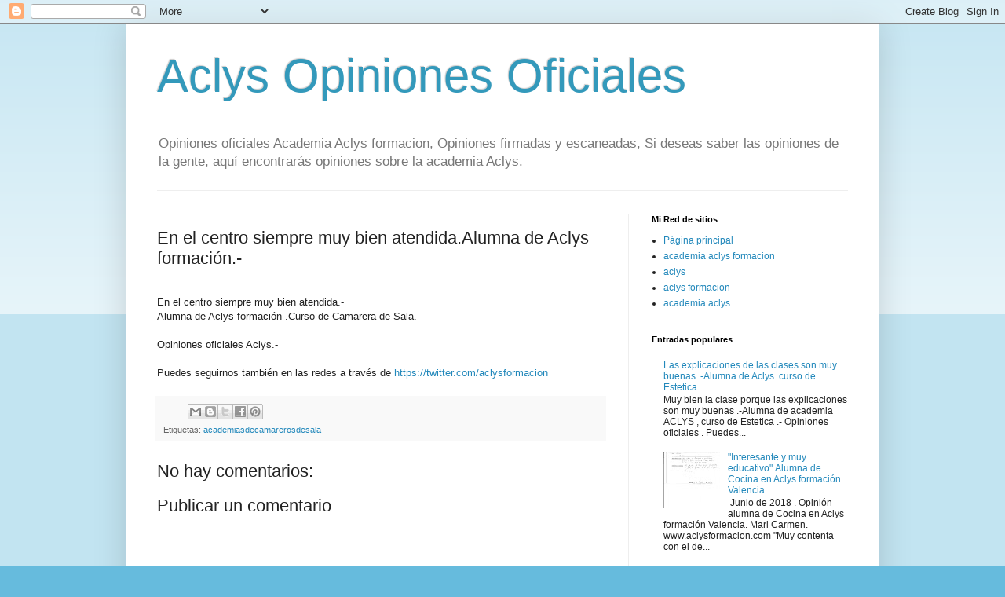

--- FILE ---
content_type: text/html; charset=UTF-8
request_url: http://aclysopiniones.blogspot.com/2014/09/en-el-centro-siempre-muy-bien.html
body_size: 14446
content:
<!DOCTYPE html>
<html class='v2' dir='ltr' lang='es'>
<head>
<link href='https://www.blogger.com/static/v1/widgets/335934321-css_bundle_v2.css' rel='stylesheet' type='text/css'/>
<meta content='width=1100' name='viewport'/>
<meta content='text/html; charset=UTF-8' http-equiv='Content-Type'/>
<meta content='blogger' name='generator'/>
<link href='http://aclysopiniones.blogspot.com/favicon.ico' rel='icon' type='image/x-icon'/>
<link href='http://aclysopiniones.blogspot.com/2014/09/en-el-centro-siempre-muy-bien.html' rel='canonical'/>
<link rel="alternate" type="application/atom+xml" title="Aclys Opiniones Oficiales - Atom" href="http://aclysopiniones.blogspot.com/feeds/posts/default" />
<link rel="alternate" type="application/rss+xml" title="Aclys Opiniones Oficiales - RSS" href="http://aclysopiniones.blogspot.com/feeds/posts/default?alt=rss" />
<link rel="service.post" type="application/atom+xml" title="Aclys Opiniones Oficiales - Atom" href="https://www.blogger.com/feeds/1059202084207124466/posts/default" />

<link rel="alternate" type="application/atom+xml" title="Aclys Opiniones Oficiales - Atom" href="http://aclysopiniones.blogspot.com/feeds/746897569224042705/comments/default" />
<!--Can't find substitution for tag [blog.ieCssRetrofitLinks]-->
<meta content='http://aclysopiniones.blogspot.com/2014/09/en-el-centro-siempre-muy-bien.html' property='og:url'/>
<meta content='En el centro siempre muy bien atendida.Alumna de Aclys formación.-' property='og:title'/>
<meta content=' En el centro siempre muy bien atendida.-  Alumna de Aclys formación .Curso de Camarera de Sala.-   Opiniones oficiales Aclys.-   Puedes seg...' property='og:description'/>
<title>Aclys Opiniones Oficiales: En el centro siempre muy bien atendida.Alumna de Aclys formación.-</title>
<style id='page-skin-1' type='text/css'><!--
/*
-----------------------------------------------
Blogger Template Style
Name:     Simple
Designer: Blogger
URL:      www.blogger.com
----------------------------------------------- */
/* Content
----------------------------------------------- */
body {
font: normal normal 12px Arial, Tahoma, Helvetica, FreeSans, sans-serif;
color: #222222;
background: #66bbdd none repeat scroll top left;
padding: 0 40px 40px 40px;
}
html body .region-inner {
min-width: 0;
max-width: 100%;
width: auto;
}
h2 {
font-size: 22px;
}
a:link {
text-decoration:none;
color: #2288bb;
}
a:visited {
text-decoration:none;
color: #888888;
}
a:hover {
text-decoration:underline;
color: #33aaff;
}
.body-fauxcolumn-outer .fauxcolumn-inner {
background: transparent url(https://resources.blogblog.com/blogblog/data/1kt/simple/body_gradient_tile_light.png) repeat scroll top left;
_background-image: none;
}
.body-fauxcolumn-outer .cap-top {
position: absolute;
z-index: 1;
height: 400px;
width: 100%;
}
.body-fauxcolumn-outer .cap-top .cap-left {
width: 100%;
background: transparent url(https://resources.blogblog.com/blogblog/data/1kt/simple/gradients_light.png) repeat-x scroll top left;
_background-image: none;
}
.content-outer {
-moz-box-shadow: 0 0 40px rgba(0, 0, 0, .15);
-webkit-box-shadow: 0 0 5px rgba(0, 0, 0, .15);
-goog-ms-box-shadow: 0 0 10px #333333;
box-shadow: 0 0 40px rgba(0, 0, 0, .15);
margin-bottom: 1px;
}
.content-inner {
padding: 10px 10px;
}
.content-inner {
background-color: #ffffff;
}
/* Header
----------------------------------------------- */
.header-outer {
background: transparent none repeat-x scroll 0 -400px;
_background-image: none;
}
.Header h1 {
font: normal normal 60px Arial, Tahoma, Helvetica, FreeSans, sans-serif;
color: #3399bb;
text-shadow: -1px -1px 1px rgba(0, 0, 0, .2);
}
.Header h1 a {
color: #3399bb;
}
.Header .description {
font-size: 140%;
color: #777777;
}
.header-inner .Header .titlewrapper {
padding: 22px 30px;
}
.header-inner .Header .descriptionwrapper {
padding: 0 30px;
}
/* Tabs
----------------------------------------------- */
.tabs-inner .section:first-child {
border-top: 1px solid #eeeeee;
}
.tabs-inner .section:first-child ul {
margin-top: -1px;
border-top: 1px solid #eeeeee;
border-left: 0 solid #eeeeee;
border-right: 0 solid #eeeeee;
}
.tabs-inner .widget ul {
background: #f5f5f5 url(https://resources.blogblog.com/blogblog/data/1kt/simple/gradients_light.png) repeat-x scroll 0 -800px;
_background-image: none;
border-bottom: 1px solid #eeeeee;
margin-top: 0;
margin-left: -30px;
margin-right: -30px;
}
.tabs-inner .widget li a {
display: inline-block;
padding: .6em 1em;
font: normal normal 14px Arial, Tahoma, Helvetica, FreeSans, sans-serif;
color: #999999;
border-left: 1px solid #ffffff;
border-right: 1px solid #eeeeee;
}
.tabs-inner .widget li:first-child a {
border-left: none;
}
.tabs-inner .widget li.selected a, .tabs-inner .widget li a:hover {
color: #000000;
background-color: #eeeeee;
text-decoration: none;
}
/* Columns
----------------------------------------------- */
.main-outer {
border-top: 0 solid #eeeeee;
}
.fauxcolumn-left-outer .fauxcolumn-inner {
border-right: 1px solid #eeeeee;
}
.fauxcolumn-right-outer .fauxcolumn-inner {
border-left: 1px solid #eeeeee;
}
/* Headings
----------------------------------------------- */
div.widget > h2,
div.widget h2.title {
margin: 0 0 1em 0;
font: normal bold 11px Arial, Tahoma, Helvetica, FreeSans, sans-serif;
color: #000000;
}
/* Widgets
----------------------------------------------- */
.widget .zippy {
color: #999999;
text-shadow: 2px 2px 1px rgba(0, 0, 0, .1);
}
.widget .popular-posts ul {
list-style: none;
}
/* Posts
----------------------------------------------- */
h2.date-header {
font: normal bold 11px Arial, Tahoma, Helvetica, FreeSans, sans-serif;
}
.date-header span {
background-color: transparent;
color: #222222;
padding: inherit;
letter-spacing: inherit;
margin: inherit;
}
.main-inner {
padding-top: 30px;
padding-bottom: 30px;
}
.main-inner .column-center-inner {
padding: 0 15px;
}
.main-inner .column-center-inner .section {
margin: 0 15px;
}
.post {
margin: 0 0 25px 0;
}
h3.post-title, .comments h4 {
font: normal normal 22px Arial, Tahoma, Helvetica, FreeSans, sans-serif;
margin: .75em 0 0;
}
.post-body {
font-size: 110%;
line-height: 1.4;
position: relative;
}
.post-body img, .post-body .tr-caption-container, .Profile img, .Image img,
.BlogList .item-thumbnail img {
padding: 2px;
background: #ffffff;
border: 1px solid #eeeeee;
-moz-box-shadow: 1px 1px 5px rgba(0, 0, 0, .1);
-webkit-box-shadow: 1px 1px 5px rgba(0, 0, 0, .1);
box-shadow: 1px 1px 5px rgba(0, 0, 0, .1);
}
.post-body img, .post-body .tr-caption-container {
padding: 5px;
}
.post-body .tr-caption-container {
color: #222222;
}
.post-body .tr-caption-container img {
padding: 0;
background: transparent;
border: none;
-moz-box-shadow: 0 0 0 rgba(0, 0, 0, .1);
-webkit-box-shadow: 0 0 0 rgba(0, 0, 0, .1);
box-shadow: 0 0 0 rgba(0, 0, 0, .1);
}
.post-header {
margin: 0 0 1.5em;
line-height: 1.6;
font-size: 90%;
}
.post-footer {
margin: 20px -2px 0;
padding: 5px 10px;
color: #666666;
background-color: #f9f9f9;
border-bottom: 1px solid #eeeeee;
line-height: 1.6;
font-size: 90%;
}
#comments .comment-author {
padding-top: 1.5em;
border-top: 1px solid #eeeeee;
background-position: 0 1.5em;
}
#comments .comment-author:first-child {
padding-top: 0;
border-top: none;
}
.avatar-image-container {
margin: .2em 0 0;
}
#comments .avatar-image-container img {
border: 1px solid #eeeeee;
}
/* Comments
----------------------------------------------- */
.comments .comments-content .icon.blog-author {
background-repeat: no-repeat;
background-image: url([data-uri]);
}
.comments .comments-content .loadmore a {
border-top: 1px solid #999999;
border-bottom: 1px solid #999999;
}
.comments .comment-thread.inline-thread {
background-color: #f9f9f9;
}
.comments .continue {
border-top: 2px solid #999999;
}
/* Accents
---------------------------------------------- */
.section-columns td.columns-cell {
border-left: 1px solid #eeeeee;
}
.blog-pager {
background: transparent none no-repeat scroll top center;
}
.blog-pager-older-link, .home-link,
.blog-pager-newer-link {
background-color: #ffffff;
padding: 5px;
}
.footer-outer {
border-top: 0 dashed #bbbbbb;
}
/* Mobile
----------------------------------------------- */
body.mobile  {
background-size: auto;
}
.mobile .body-fauxcolumn-outer {
background: transparent none repeat scroll top left;
}
.mobile .body-fauxcolumn-outer .cap-top {
background-size: 100% auto;
}
.mobile .content-outer {
-webkit-box-shadow: 0 0 3px rgba(0, 0, 0, .15);
box-shadow: 0 0 3px rgba(0, 0, 0, .15);
}
.mobile .tabs-inner .widget ul {
margin-left: 0;
margin-right: 0;
}
.mobile .post {
margin: 0;
}
.mobile .main-inner .column-center-inner .section {
margin: 0;
}
.mobile .date-header span {
padding: 0.1em 10px;
margin: 0 -10px;
}
.mobile h3.post-title {
margin: 0;
}
.mobile .blog-pager {
background: transparent none no-repeat scroll top center;
}
.mobile .footer-outer {
border-top: none;
}
.mobile .main-inner, .mobile .footer-inner {
background-color: #ffffff;
}
.mobile-index-contents {
color: #222222;
}
.mobile-link-button {
background-color: #2288bb;
}
.mobile-link-button a:link, .mobile-link-button a:visited {
color: #ffffff;
}
.mobile .tabs-inner .section:first-child {
border-top: none;
}
.mobile .tabs-inner .PageList .widget-content {
background-color: #eeeeee;
color: #000000;
border-top: 1px solid #eeeeee;
border-bottom: 1px solid #eeeeee;
}
.mobile .tabs-inner .PageList .widget-content .pagelist-arrow {
border-left: 1px solid #eeeeee;
}

--></style>
<style id='template-skin-1' type='text/css'><!--
body {
min-width: 960px;
}
.content-outer, .content-fauxcolumn-outer, .region-inner {
min-width: 960px;
max-width: 960px;
_width: 960px;
}
.main-inner .columns {
padding-left: 0;
padding-right: 310px;
}
.main-inner .fauxcolumn-center-outer {
left: 0;
right: 310px;
/* IE6 does not respect left and right together */
_width: expression(this.parentNode.offsetWidth -
parseInt("0") -
parseInt("310px") + 'px');
}
.main-inner .fauxcolumn-left-outer {
width: 0;
}
.main-inner .fauxcolumn-right-outer {
width: 310px;
}
.main-inner .column-left-outer {
width: 0;
right: 100%;
margin-left: -0;
}
.main-inner .column-right-outer {
width: 310px;
margin-right: -310px;
}
#layout {
min-width: 0;
}
#layout .content-outer {
min-width: 0;
width: 800px;
}
#layout .region-inner {
min-width: 0;
width: auto;
}
body#layout div.add_widget {
padding: 8px;
}
body#layout div.add_widget a {
margin-left: 32px;
}
--></style>
<script type='text/javascript'>
        (function(i,s,o,g,r,a,m){i['GoogleAnalyticsObject']=r;i[r]=i[r]||function(){
        (i[r].q=i[r].q||[]).push(arguments)},i[r].l=1*new Date();a=s.createElement(o),
        m=s.getElementsByTagName(o)[0];a.async=1;a.src=g;m.parentNode.insertBefore(a,m)
        })(window,document,'script','https://www.google-analytics.com/analytics.js','ga');
        ga('create', 'UA-40181016-1', 'auto', 'blogger');
        ga('blogger.send', 'pageview');
      </script>
<link href='https://www.blogger.com/dyn-css/authorization.css?targetBlogID=1059202084207124466&amp;zx=d0b260be-2fe6-4ab3-833c-b3c8e014b363' media='none' onload='if(media!=&#39;all&#39;)media=&#39;all&#39;' rel='stylesheet'/><noscript><link href='https://www.blogger.com/dyn-css/authorization.css?targetBlogID=1059202084207124466&amp;zx=d0b260be-2fe6-4ab3-833c-b3c8e014b363' rel='stylesheet'/></noscript>
<meta name='google-adsense-platform-account' content='ca-host-pub-1556223355139109'/>
<meta name='google-adsense-platform-domain' content='blogspot.com'/>

</head>
<body class='loading variant-pale'>
<div class='navbar section' id='navbar' name='Barra de navegación'><div class='widget Navbar' data-version='1' id='Navbar1'><script type="text/javascript">
    function setAttributeOnload(object, attribute, val) {
      if(window.addEventListener) {
        window.addEventListener('load',
          function(){ object[attribute] = val; }, false);
      } else {
        window.attachEvent('onload', function(){ object[attribute] = val; });
      }
    }
  </script>
<div id="navbar-iframe-container"></div>
<script type="text/javascript" src="https://apis.google.com/js/platform.js"></script>
<script type="text/javascript">
      gapi.load("gapi.iframes:gapi.iframes.style.bubble", function() {
        if (gapi.iframes && gapi.iframes.getContext) {
          gapi.iframes.getContext().openChild({
              url: 'https://www.blogger.com/navbar/1059202084207124466?po\x3d746897569224042705\x26origin\x3dhttp://aclysopiniones.blogspot.com',
              where: document.getElementById("navbar-iframe-container"),
              id: "navbar-iframe"
          });
        }
      });
    </script><script type="text/javascript">
(function() {
var script = document.createElement('script');
script.type = 'text/javascript';
script.src = '//pagead2.googlesyndication.com/pagead/js/google_top_exp.js';
var head = document.getElementsByTagName('head')[0];
if (head) {
head.appendChild(script);
}})();
</script>
</div></div>
<div class='body-fauxcolumns'>
<div class='fauxcolumn-outer body-fauxcolumn-outer'>
<div class='cap-top'>
<div class='cap-left'></div>
<div class='cap-right'></div>
</div>
<div class='fauxborder-left'>
<div class='fauxborder-right'></div>
<div class='fauxcolumn-inner'>
</div>
</div>
<div class='cap-bottom'>
<div class='cap-left'></div>
<div class='cap-right'></div>
</div>
</div>
</div>
<div class='content'>
<div class='content-fauxcolumns'>
<div class='fauxcolumn-outer content-fauxcolumn-outer'>
<div class='cap-top'>
<div class='cap-left'></div>
<div class='cap-right'></div>
</div>
<div class='fauxborder-left'>
<div class='fauxborder-right'></div>
<div class='fauxcolumn-inner'>
</div>
</div>
<div class='cap-bottom'>
<div class='cap-left'></div>
<div class='cap-right'></div>
</div>
</div>
</div>
<div class='content-outer'>
<div class='content-cap-top cap-top'>
<div class='cap-left'></div>
<div class='cap-right'></div>
</div>
<div class='fauxborder-left content-fauxborder-left'>
<div class='fauxborder-right content-fauxborder-right'></div>
<div class='content-inner'>
<header>
<div class='header-outer'>
<div class='header-cap-top cap-top'>
<div class='cap-left'></div>
<div class='cap-right'></div>
</div>
<div class='fauxborder-left header-fauxborder-left'>
<div class='fauxborder-right header-fauxborder-right'></div>
<div class='region-inner header-inner'>
<div class='header section' id='header' name='Cabecera'><div class='widget Header' data-version='1' id='Header1'>
<div id='header-inner'>
<div class='titlewrapper'>
<h1 class='title'>
<a href='http://aclysopiniones.blogspot.com/'>
Aclys Opiniones Oficiales
</a>
</h1>
</div>
<div class='descriptionwrapper'>
<p class='description'><span>Opiniones oficiales Academia Aclys formacion, Opiniones firmadas y escaneadas, Si deseas saber las opiniones de la gente, aquí encontrarás opiniones sobre la academia Aclys. </span></p>
</div>
</div>
</div></div>
</div>
</div>
<div class='header-cap-bottom cap-bottom'>
<div class='cap-left'></div>
<div class='cap-right'></div>
</div>
</div>
</header>
<div class='tabs-outer'>
<div class='tabs-cap-top cap-top'>
<div class='cap-left'></div>
<div class='cap-right'></div>
</div>
<div class='fauxborder-left tabs-fauxborder-left'>
<div class='fauxborder-right tabs-fauxborder-right'></div>
<div class='region-inner tabs-inner'>
<div class='tabs no-items section' id='crosscol' name='Multicolumnas'></div>
<div class='tabs no-items section' id='crosscol-overflow' name='Cross-Column 2'></div>
</div>
</div>
<div class='tabs-cap-bottom cap-bottom'>
<div class='cap-left'></div>
<div class='cap-right'></div>
</div>
</div>
<div class='main-outer'>
<div class='main-cap-top cap-top'>
<div class='cap-left'></div>
<div class='cap-right'></div>
</div>
<div class='fauxborder-left main-fauxborder-left'>
<div class='fauxborder-right main-fauxborder-right'></div>
<div class='region-inner main-inner'>
<div class='columns fauxcolumns'>
<div class='fauxcolumn-outer fauxcolumn-center-outer'>
<div class='cap-top'>
<div class='cap-left'></div>
<div class='cap-right'></div>
</div>
<div class='fauxborder-left'>
<div class='fauxborder-right'></div>
<div class='fauxcolumn-inner'>
</div>
</div>
<div class='cap-bottom'>
<div class='cap-left'></div>
<div class='cap-right'></div>
</div>
</div>
<div class='fauxcolumn-outer fauxcolumn-left-outer'>
<div class='cap-top'>
<div class='cap-left'></div>
<div class='cap-right'></div>
</div>
<div class='fauxborder-left'>
<div class='fauxborder-right'></div>
<div class='fauxcolumn-inner'>
</div>
</div>
<div class='cap-bottom'>
<div class='cap-left'></div>
<div class='cap-right'></div>
</div>
</div>
<div class='fauxcolumn-outer fauxcolumn-right-outer'>
<div class='cap-top'>
<div class='cap-left'></div>
<div class='cap-right'></div>
</div>
<div class='fauxborder-left'>
<div class='fauxborder-right'></div>
<div class='fauxcolumn-inner'>
</div>
</div>
<div class='cap-bottom'>
<div class='cap-left'></div>
<div class='cap-right'></div>
</div>
</div>
<!-- corrects IE6 width calculation -->
<div class='columns-inner'>
<div class='column-center-outer'>
<div class='column-center-inner'>
<div class='main section' id='main' name='Principal'><div class='widget Blog' data-version='1' id='Blog1'>
<div class='blog-posts hfeed'>

          <div class="date-outer">
        

          <div class="date-posts">
        
<div class='post-outer'>
<div class='post hentry uncustomized-post-template' itemprop='blogPost' itemscope='itemscope' itemtype='http://schema.org/BlogPosting'>
<meta content='1059202084207124466' itemprop='blogId'/>
<meta content='746897569224042705' itemprop='postId'/>
<a name='746897569224042705'></a>
<h3 class='post-title entry-title' itemprop='name'>
En el centro siempre muy bien atendida.Alumna de Aclys formación.-
</h3>
<div class='post-header'>
<div class='post-header-line-1'></div>
</div>
<div class='post-body entry-content' id='post-body-746897569224042705' itemprop='description articleBody'>
<br />
En el centro siempre muy bien atendida.-<br />
Alumna de Aclys formación .Curso de Camarera de Sala.-<br />
<br />
Opiniones oficiales Aclys.-<br />
<br />
Puedes seguirnos también en las redes a través de&nbsp;<a href="https://twitter.com/aclysformacion">https://twitter.com/aclysformacion</a>
<div style='clear: both;'></div>
</div>
<div class='post-footer'>
<div class='post-footer-line post-footer-line-1'>
<span class='post-author vcard'>
</span>
<span class='post-timestamp'>
</span>
<span class='post-comment-link'>
</span>
<span class='post-icons'>
<span class='item-control blog-admin pid-1724990235'>
<a href='https://www.blogger.com/post-edit.g?blogID=1059202084207124466&postID=746897569224042705&from=pencil' title='Editar entrada'>
<img alt='' class='icon-action' height='18' src='https://resources.blogblog.com/img/icon18_edit_allbkg.gif' width='18'/>
</a>
</span>
</span>
<div class='post-share-buttons goog-inline-block'>
<a class='goog-inline-block share-button sb-email' href='https://www.blogger.com/share-post.g?blogID=1059202084207124466&postID=746897569224042705&target=email' target='_blank' title='Enviar por correo electrónico'><span class='share-button-link-text'>Enviar por correo electrónico</span></a><a class='goog-inline-block share-button sb-blog' href='https://www.blogger.com/share-post.g?blogID=1059202084207124466&postID=746897569224042705&target=blog' onclick='window.open(this.href, "_blank", "height=270,width=475"); return false;' target='_blank' title='Escribe un blog'><span class='share-button-link-text'>Escribe un blog</span></a><a class='goog-inline-block share-button sb-twitter' href='https://www.blogger.com/share-post.g?blogID=1059202084207124466&postID=746897569224042705&target=twitter' target='_blank' title='Compartir en X'><span class='share-button-link-text'>Compartir en X</span></a><a class='goog-inline-block share-button sb-facebook' href='https://www.blogger.com/share-post.g?blogID=1059202084207124466&postID=746897569224042705&target=facebook' onclick='window.open(this.href, "_blank", "height=430,width=640"); return false;' target='_blank' title='Compartir con Facebook'><span class='share-button-link-text'>Compartir con Facebook</span></a><a class='goog-inline-block share-button sb-pinterest' href='https://www.blogger.com/share-post.g?blogID=1059202084207124466&postID=746897569224042705&target=pinterest' target='_blank' title='Compartir en Pinterest'><span class='share-button-link-text'>Compartir en Pinterest</span></a>
</div>
</div>
<div class='post-footer-line post-footer-line-2'>
<span class='post-labels'>
Etiquetas:
<a href='http://aclysopiniones.blogspot.com/search/label/academiasdecamarerosdesala' rel='tag'>academiasdecamarerosdesala</a>
</span>
</div>
<div class='post-footer-line post-footer-line-3'>
<span class='post-location'>
</span>
</div>
</div>
</div>
<div class='comments' id='comments'>
<a name='comments'></a>
<h4>No hay comentarios:</h4>
<div id='Blog1_comments-block-wrapper'>
<dl class='avatar-comment-indent' id='comments-block'>
</dl>
</div>
<p class='comment-footer'>
<div class='comment-form'>
<a name='comment-form'></a>
<h4 id='comment-post-message'>Publicar un comentario</h4>
<p>
</p>
<a href='https://www.blogger.com/comment/frame/1059202084207124466?po=746897569224042705&hl=es&saa=85391&origin=http://aclysopiniones.blogspot.com' id='comment-editor-src'></a>
<iframe allowtransparency='true' class='blogger-iframe-colorize blogger-comment-from-post' frameborder='0' height='410px' id='comment-editor' name='comment-editor' src='' width='100%'></iframe>
<script src='https://www.blogger.com/static/v1/jsbin/1345082660-comment_from_post_iframe.js' type='text/javascript'></script>
<script type='text/javascript'>
      BLOG_CMT_createIframe('https://www.blogger.com/rpc_relay.html');
    </script>
</div>
</p>
</div>
</div>

        </div></div>
      
</div>
<div class='blog-pager' id='blog-pager'>
<span id='blog-pager-newer-link'>
<a class='blog-pager-newer-link' href='http://aclysopiniones.blogspot.com/2014/09/el-curso-me-ha-resultado-favorable.html' id='Blog1_blog-pager-newer-link' title='Entrada más reciente'>Entrada más reciente</a>
</span>
<span id='blog-pager-older-link'>
<a class='blog-pager-older-link' href='http://aclysopiniones.blogspot.com/2014/09/curso-bien-impartido-dinamico-y.html' id='Blog1_blog-pager-older-link' title='Entrada antigua'>Entrada antigua</a>
</span>
<a class='home-link' href='http://aclysopiniones.blogspot.com/'>Inicio</a>
</div>
<div class='clear'></div>
<div class='post-feeds'>
<div class='feed-links'>
Suscribirse a:
<a class='feed-link' href='http://aclysopiniones.blogspot.com/feeds/746897569224042705/comments/default' target='_blank' type='application/atom+xml'>Enviar comentarios (Atom)</a>
</div>
</div>
</div></div>
</div>
</div>
<div class='column-left-outer'>
<div class='column-left-inner'>
<aside>
</aside>
</div>
</div>
<div class='column-right-outer'>
<div class='column-right-inner'>
<aside>
<div class='sidebar section' id='sidebar-right-1'><div class='widget PageList' data-version='1' id='PageList5'>
<h2>Mi Red de sitios</h2>
<div class='widget-content'>
<ul>
<li>
<a href='http://aclysopiniones.blogspot.com/'>Página principal</a>
</li>
<li>
<a href='http://www.tucursogratis.net/cursos-academia-aclys-valencia.htm'>academia aclys formacion</a>
</li>
<li>
<a href='http://aclys.es'>aclys</a>
</li>
<li>
<a href='http://aclysempleo.com'>aclys formacion</a>
</li>
<li>
<a href='http://aclysformacion.blogspot.com'>academia aclys</a>
</li>
</ul>
<div class='clear'></div>
</div>
</div><div class='widget PopularPosts' data-version='1' id='PopularPosts1'>
<h2>Entradas populares</h2>
<div class='widget-content popular-posts'>
<ul>
<li>
<div class='item-content'>
<div class='item-title'><a href='http://aclysopiniones.blogspot.com/2014/08/las-explicaciones-de-las-clases-son-muy.html'>Las explicaciones de las clases son muy buenas .-Alumna de Aclys .curso de Estetica </a></div>
<div class='item-snippet'> Muy bien la clase porque las explicaciones son muy buenas .-Alumna de academia ACLYS , curso de Estetica .-   Opiniones oficiales .  Puedes...</div>
</div>
<div style='clear: both;'></div>
</li>
<li>
<div class='item-content'>
<div class='item-thumbnail'>
<a href='http://aclysopiniones.blogspot.com/2018/06/interesante-y-muy-educativoalumna-de.html' target='_blank'>
<img alt='' border='0' src='https://blogger.googleusercontent.com/img/b/R29vZ2xl/AVvXsEgMWLblj3ACwETZRi28yPKSwrDxjkEnhfSOT0tGdS5JDdOiz0VYVskDJ2Cs1cBR0GQrB5ISXta6weW7ntgeRx9epum10387EpYscCY784qr-u4f5R7oORG-uZF9-GFaKGeoAQgaGXv-NAPB/w72-h72-p-k-no-nu/OPINION+0806.jpg'/>
</a>
</div>
<div class='item-title'><a href='http://aclysopiniones.blogspot.com/2018/06/interesante-y-muy-educativoalumna-de.html'>"Interesante y muy educativo".Alumna de Cocina en Aclys formación Valencia.</a></div>
<div class='item-snippet'> &#160;Junio de 2018 . Opinión alumna de Cocina en Aclys formación Valencia. Mari Carmen.   www.aclysformacion.com   &quot;Muy contenta con el de...</div>
</div>
<div style='clear: both;'></div>
</li>
<li>
<div class='item-content'>
<div class='item-thumbnail'>
<a href='http://aclysopiniones.blogspot.com/2018/04/valoracion-personal-practicas.html' target='_blank'>
<img alt='' border='0' src='https://blogger.googleusercontent.com/img/b/R29vZ2xl/AVvXsEj_CTvAEquV12rPgYEhHK60VbS0f1vWjh_zEpJQLSy9dABKESsFEQczFaWM5B6bAKVrx28Y9nItEivnxyDZhNkD0uGi9ufBAlu1RMGqr8IsPzl3-GsxqHu9Eadc3CMrTHQmg3oEcVMVXPzM/w72-h72-p-k-no-nu/ZAIRA+2404.jpg'/>
</a>
</div>
<div class='item-title'><a href='http://aclysopiniones.blogspot.com/2018/04/valoracion-personal-practicas.html'>Valoración personal practicas Cocina.alumna de Aclys formacion</a></div>
<div class='item-snippet'> Abril 2018. Valoración prácticas de Cocina. Alumna de Aclys formación en Valencia Patraix.Zaira   &#160; &#160; &#160; &#160; &#160; &#160; &#160; &#160; &#160; &#160; &#160; &#160; &#160; &#160; &#160; &#160; &#160; &#160; &#160; &#160;&#160; ...</div>
</div>
<div style='clear: both;'></div>
</li>
<li>
<div class='item-content'>
<div class='item-thumbnail'>
<a href='http://aclysopiniones.blogspot.com/2014/11/mi-valoracion-del-curso-de-personal.html' target='_blank'>
<img alt='' border='0' src='https://blogger.googleusercontent.com/img/b/R29vZ2xl/AVvXsEgEJsb5Q3DNxwJnBg9LomwZ1Vex-kRf5iQBLMYbpAQPtZ_JzcDUv2_CPPwBvcJkAVpk536VKGcYx-hqfIlGuR2WvL23TLvxDOE_FZvtvZ7xHQfkG3lO1tyx04TYI-lhC88sGQiJFWkA-raG/w72-h72-p-k-no-nu/20141127135306_00001.jpg'/>
</a>
</div>
<div class='item-title'><a href='http://aclysopiniones.blogspot.com/2014/11/mi-valoracion-del-curso-de-personal.html'>Mi valoración del curso de Personal Shopper es muy positiva.Alumna Aclys</a></div>
<div class='item-snippet'> Mi valoración del curso de P.Shopper es muy positiva, tanto la parte práctica , como teórica, ya que estoy aprendiendo muchas cosas importa...</div>
</div>
<div style='clear: both;'></div>
</li>
<li>
<div class='item-content'>
<div class='item-thumbnail'>
<a href='http://aclysopiniones.blogspot.com/2018/05/atencion-muy-agradable-y-personalalumna.html' target='_blank'>
<img alt='' border='0' src='https://blogger.googleusercontent.com/img/b/R29vZ2xl/AVvXsEi9s4IJ9YhQjwrrlIrkg_mg63DBwvMib84ujMTLfm4gOga1_BN0jCo7dWWMLPkyE_ieQEEXXBwGrr1Yd-EPcZ39yj7GHQk6a870_AWGiGb1ZqojFQHhikFjcaVavcCVylxYacb_ohdtL7XQ/w72-h72-p-k-no-nu/ZAIRA+100518.jpg'/>
</a>
</div>
<div class='item-title'><a href='http://aclysopiniones.blogspot.com/2018/05/atencion-muy-agradable-y-personalalumna.html'>Atención muy agradable y personal.Alumna de Ayudante de Cocina en Aclys Valencia</a></div>
<div class='item-snippet'> Aclys Valencia. Opinión final de alumna del curso de Ayudante de Cocina .  10 de Mayo de 2018   &quot; Temario interesante , atención muy a...</div>
</div>
<div style='clear: both;'></div>
</li>
<li>
<div class='item-content'>
<div class='item-title'><a href='http://aclysopiniones.blogspot.com/2014/08/mi-curso-es-muy-completoalumno-de-aclys.html'>Mi curso es muy completo.Alumno de Aclys Valencia de Peluquería Canina .-</a></div>
<div class='item-snippet'> Mi curso es muy completo .  Alumno de Aclys Valencia del curso de Peluquería Canina con prácticas.-   Opiniones oficiales de ACLYS.-   Pued...</div>
</div>
<div style='clear: both;'></div>
</li>
<li>
<div class='item-content'>
<div class='item-title'><a href='http://aclysopiniones.blogspot.com/2014/09/sobre-la-academia-buena-gente-todo-bien.html'>Sobre la academia buena gente , todo bien .Alumna de Auxiliar Clínica Veterinaria en Aclys Valencia .-</a></div>
<div class='item-snippet'> Sobre la academia buena gente , todo bien.-  Alumna del curso teórico-práctico de Auxiliar Clínica Veterinaria en Aclys formación .-   Opin...</div>
</div>
<div style='clear: both;'></div>
</li>
<li>
<div class='item-content'>
<div class='item-thumbnail'>
<a href='http://aclysopiniones.blogspot.com/2018/05/curso-ayudante-tecnico-veterinaria.html' target='_blank'>
<img alt='' border='0' src='https://blogger.googleusercontent.com/img/b/R29vZ2xl/AVvXsEiDd55oS50mLgIZuy9hj-N6aDrECCZBVRMeCU8rjdXZ6Zidbe2vlZFi86jzd9m8fK_ON6XotyMSXHsvQIeswHpa9uO8dOpcV8TvmIfPTRbhlCzeTdr9MgSN0dhnBnV_7JyBBi0CoonIropK/w72-h72-p-k-no-nu/TAMARA+2205.jpg'/>
</a>
</div>
<div class='item-title'><a href='http://aclysopiniones.blogspot.com/2018/05/curso-ayudante-tecnico-veterinaria.html'>Curso Ayudante Técnico Veterinaria. Alumna en Aclys formacion</a></div>
<div class='item-snippet'> Aclys formación Valencia.  Opinión final del curso y de la academia por alumna del curso de Ayudante Técnico Veterinaria.Tamara.  Mayo de 2...</div>
</div>
<div style='clear: both;'></div>
</li>
<li>
<div class='item-content'>
<div class='item-thumbnail'>
<a href='http://aclysopiniones.blogspot.com/2018/05/es-genial-si-quieres-compaginarlo-con.html' target='_blank'>
<img alt='' border='0' src='https://blogger.googleusercontent.com/img/b/R29vZ2xl/AVvXsEj1vyOhy5OuMcbahcCUbwbEr26NUFFFauQY0yWz0p5WlzcJFqk0Gj7sBAeYTxKOVYTlmzy2M6B0E8Th8u6cSWXafsN0KBGfwxqShcIOgu2UugyXDPDzH2oeQuzWNu9UHLiZPH5areBq0IAw/w72-h72-p-k-no-nu/AARON+0205.jpg'/>
</a>
</div>
<div class='item-title'><a href='http://aclysopiniones.blogspot.com/2018/05/es-genial-si-quieres-compaginarlo-con.html'>"Es genial si quieres compaginarlo con otros estudios" Alumno de Aclys Valencia </a></div>
<div class='item-snippet'> Mayo de 2018. &#160; www.aclysformacion.com  Opinión estudiante de academia Aclys en Valencia del curso de Ayudante Veterinario.Aarón .   &quot;...</div>
</div>
<div style='clear: both;'></div>
</li>
<li>
<div class='item-content'>
<div class='item-thumbnail'>
<a href='http://aclysopiniones.blogspot.com/2018/05/valoracion-final-curso-reposteria.html' target='_blank'>
<img alt='' border='0' src='https://blogger.googleusercontent.com/img/b/R29vZ2xl/AVvXsEiX0MJGvu5k1nhPG61v7zViFccF5qx1Cnf-_TUxYCSrlvF5F9V6Ywf3jXj5EjwMpO3nspLWIyQP6YUtihPLT7qKkvDFD8tBcQvduu7VUJAsJCi3fP7GbX1NfAmp5eufgY1l4Alr1jeCvqQ2/w72-h72-p-k-no-nu/FEDERICO+1505.jpg'/>
</a>
</div>
<div class='item-title'><a href='http://aclysopiniones.blogspot.com/2018/05/valoracion-final-curso-reposteria.html'>Valoración final curso Reposteria .Alumno de Aclys Valencia</a></div>
<div class='item-snippet'> 08.05.2018 .-Estudiante de Repostería Superior con prácticas en Aclys Valencia .Federico  Valoración final del curso. &#160; &#160; &#160; &#160; &#160; &#160; &#160; &#160; www.a...</div>
</div>
<div style='clear: both;'></div>
</li>
</ul>
<div class='clear'></div>
</div>
</div><div class='widget BlogArchive' data-version='1' id='BlogArchive1'>
<h2>Archivo del blog</h2>
<div class='widget-content'>
<div id='ArchiveList'>
<div id='BlogArchive1_ArchiveList'>
<ul class='hierarchy'>
<li class='archivedate collapsed'>
<a class='toggle' href='javascript:void(0)'>
<span class='zippy'>

        &#9658;&#160;
      
</span>
</a>
<a class='post-count-link' href='http://aclysopiniones.blogspot.com/2018/'>
2018
</a>
<span class='post-count' dir='ltr'>(13)</span>
<ul class='hierarchy'>
<li class='archivedate collapsed'>
<a class='toggle' href='javascript:void(0)'>
<span class='zippy'>

        &#9658;&#160;
      
</span>
</a>
<a class='post-count-link' href='http://aclysopiniones.blogspot.com/2018/06/'>
junio
</a>
<span class='post-count' dir='ltr'>(1)</span>
</li>
</ul>
<ul class='hierarchy'>
<li class='archivedate collapsed'>
<a class='toggle' href='javascript:void(0)'>
<span class='zippy'>

        &#9658;&#160;
      
</span>
</a>
<a class='post-count-link' href='http://aclysopiniones.blogspot.com/2018/05/'>
mayo
</a>
<span class='post-count' dir='ltr'>(4)</span>
</li>
</ul>
<ul class='hierarchy'>
<li class='archivedate collapsed'>
<a class='toggle' href='javascript:void(0)'>
<span class='zippy'>

        &#9658;&#160;
      
</span>
</a>
<a class='post-count-link' href='http://aclysopiniones.blogspot.com/2018/04/'>
abril
</a>
<span class='post-count' dir='ltr'>(1)</span>
</li>
</ul>
<ul class='hierarchy'>
<li class='archivedate collapsed'>
<a class='toggle' href='javascript:void(0)'>
<span class='zippy'>

        &#9658;&#160;
      
</span>
</a>
<a class='post-count-link' href='http://aclysopiniones.blogspot.com/2018/03/'>
marzo
</a>
<span class='post-count' dir='ltr'>(3)</span>
</li>
</ul>
<ul class='hierarchy'>
<li class='archivedate collapsed'>
<a class='toggle' href='javascript:void(0)'>
<span class='zippy'>

        &#9658;&#160;
      
</span>
</a>
<a class='post-count-link' href='http://aclysopiniones.blogspot.com/2018/01/'>
enero
</a>
<span class='post-count' dir='ltr'>(4)</span>
</li>
</ul>
</li>
</ul>
<ul class='hierarchy'>
<li class='archivedate collapsed'>
<a class='toggle' href='javascript:void(0)'>
<span class='zippy'>

        &#9658;&#160;
      
</span>
</a>
<a class='post-count-link' href='http://aclysopiniones.blogspot.com/2017/'>
2017
</a>
<span class='post-count' dir='ltr'>(32)</span>
<ul class='hierarchy'>
<li class='archivedate collapsed'>
<a class='toggle' href='javascript:void(0)'>
<span class='zippy'>

        &#9658;&#160;
      
</span>
</a>
<a class='post-count-link' href='http://aclysopiniones.blogspot.com/2017/12/'>
diciembre
</a>
<span class='post-count' dir='ltr'>(3)</span>
</li>
</ul>
<ul class='hierarchy'>
<li class='archivedate collapsed'>
<a class='toggle' href='javascript:void(0)'>
<span class='zippy'>

        &#9658;&#160;
      
</span>
</a>
<a class='post-count-link' href='http://aclysopiniones.blogspot.com/2017/11/'>
noviembre
</a>
<span class='post-count' dir='ltr'>(5)</span>
</li>
</ul>
<ul class='hierarchy'>
<li class='archivedate collapsed'>
<a class='toggle' href='javascript:void(0)'>
<span class='zippy'>

        &#9658;&#160;
      
</span>
</a>
<a class='post-count-link' href='http://aclysopiniones.blogspot.com/2017/07/'>
julio
</a>
<span class='post-count' dir='ltr'>(1)</span>
</li>
</ul>
<ul class='hierarchy'>
<li class='archivedate collapsed'>
<a class='toggle' href='javascript:void(0)'>
<span class='zippy'>

        &#9658;&#160;
      
</span>
</a>
<a class='post-count-link' href='http://aclysopiniones.blogspot.com/2017/06/'>
junio
</a>
<span class='post-count' dir='ltr'>(2)</span>
</li>
</ul>
<ul class='hierarchy'>
<li class='archivedate collapsed'>
<a class='toggle' href='javascript:void(0)'>
<span class='zippy'>

        &#9658;&#160;
      
</span>
</a>
<a class='post-count-link' href='http://aclysopiniones.blogspot.com/2017/05/'>
mayo
</a>
<span class='post-count' dir='ltr'>(2)</span>
</li>
</ul>
<ul class='hierarchy'>
<li class='archivedate collapsed'>
<a class='toggle' href='javascript:void(0)'>
<span class='zippy'>

        &#9658;&#160;
      
</span>
</a>
<a class='post-count-link' href='http://aclysopiniones.blogspot.com/2017/03/'>
marzo
</a>
<span class='post-count' dir='ltr'>(6)</span>
</li>
</ul>
<ul class='hierarchy'>
<li class='archivedate collapsed'>
<a class='toggle' href='javascript:void(0)'>
<span class='zippy'>

        &#9658;&#160;
      
</span>
</a>
<a class='post-count-link' href='http://aclysopiniones.blogspot.com/2017/02/'>
febrero
</a>
<span class='post-count' dir='ltr'>(1)</span>
</li>
</ul>
<ul class='hierarchy'>
<li class='archivedate collapsed'>
<a class='toggle' href='javascript:void(0)'>
<span class='zippy'>

        &#9658;&#160;
      
</span>
</a>
<a class='post-count-link' href='http://aclysopiniones.blogspot.com/2017/01/'>
enero
</a>
<span class='post-count' dir='ltr'>(12)</span>
</li>
</ul>
</li>
</ul>
<ul class='hierarchy'>
<li class='archivedate collapsed'>
<a class='toggle' href='javascript:void(0)'>
<span class='zippy'>

        &#9658;&#160;
      
</span>
</a>
<a class='post-count-link' href='http://aclysopiniones.blogspot.com/2016/'>
2016
</a>
<span class='post-count' dir='ltr'>(33)</span>
<ul class='hierarchy'>
<li class='archivedate collapsed'>
<a class='toggle' href='javascript:void(0)'>
<span class='zippy'>

        &#9658;&#160;
      
</span>
</a>
<a class='post-count-link' href='http://aclysopiniones.blogspot.com/2016/12/'>
diciembre
</a>
<span class='post-count' dir='ltr'>(13)</span>
</li>
</ul>
<ul class='hierarchy'>
<li class='archivedate collapsed'>
<a class='toggle' href='javascript:void(0)'>
<span class='zippy'>

        &#9658;&#160;
      
</span>
</a>
<a class='post-count-link' href='http://aclysopiniones.blogspot.com/2016/11/'>
noviembre
</a>
<span class='post-count' dir='ltr'>(20)</span>
</li>
</ul>
</li>
</ul>
<ul class='hierarchy'>
<li class='archivedate collapsed'>
<a class='toggle' href='javascript:void(0)'>
<span class='zippy'>

        &#9658;&#160;
      
</span>
</a>
<a class='post-count-link' href='http://aclysopiniones.blogspot.com/2015/'>
2015
</a>
<span class='post-count' dir='ltr'>(32)</span>
<ul class='hierarchy'>
<li class='archivedate collapsed'>
<a class='toggle' href='javascript:void(0)'>
<span class='zippy'>

        &#9658;&#160;
      
</span>
</a>
<a class='post-count-link' href='http://aclysopiniones.blogspot.com/2015/11/'>
noviembre
</a>
<span class='post-count' dir='ltr'>(5)</span>
</li>
</ul>
<ul class='hierarchy'>
<li class='archivedate collapsed'>
<a class='toggle' href='javascript:void(0)'>
<span class='zippy'>

        &#9658;&#160;
      
</span>
</a>
<a class='post-count-link' href='http://aclysopiniones.blogspot.com/2015/10/'>
octubre
</a>
<span class='post-count' dir='ltr'>(1)</span>
</li>
</ul>
<ul class='hierarchy'>
<li class='archivedate collapsed'>
<a class='toggle' href='javascript:void(0)'>
<span class='zippy'>

        &#9658;&#160;
      
</span>
</a>
<a class='post-count-link' href='http://aclysopiniones.blogspot.com/2015/09/'>
septiembre
</a>
<span class='post-count' dir='ltr'>(1)</span>
</li>
</ul>
<ul class='hierarchy'>
<li class='archivedate collapsed'>
<a class='toggle' href='javascript:void(0)'>
<span class='zippy'>

        &#9658;&#160;
      
</span>
</a>
<a class='post-count-link' href='http://aclysopiniones.blogspot.com/2015/07/'>
julio
</a>
<span class='post-count' dir='ltr'>(3)</span>
</li>
</ul>
<ul class='hierarchy'>
<li class='archivedate collapsed'>
<a class='toggle' href='javascript:void(0)'>
<span class='zippy'>

        &#9658;&#160;
      
</span>
</a>
<a class='post-count-link' href='http://aclysopiniones.blogspot.com/2015/06/'>
junio
</a>
<span class='post-count' dir='ltr'>(2)</span>
</li>
</ul>
<ul class='hierarchy'>
<li class='archivedate collapsed'>
<a class='toggle' href='javascript:void(0)'>
<span class='zippy'>

        &#9658;&#160;
      
</span>
</a>
<a class='post-count-link' href='http://aclysopiniones.blogspot.com/2015/05/'>
mayo
</a>
<span class='post-count' dir='ltr'>(6)</span>
</li>
</ul>
<ul class='hierarchy'>
<li class='archivedate collapsed'>
<a class='toggle' href='javascript:void(0)'>
<span class='zippy'>

        &#9658;&#160;
      
</span>
</a>
<a class='post-count-link' href='http://aclysopiniones.blogspot.com/2015/04/'>
abril
</a>
<span class='post-count' dir='ltr'>(2)</span>
</li>
</ul>
<ul class='hierarchy'>
<li class='archivedate collapsed'>
<a class='toggle' href='javascript:void(0)'>
<span class='zippy'>

        &#9658;&#160;
      
</span>
</a>
<a class='post-count-link' href='http://aclysopiniones.blogspot.com/2015/03/'>
marzo
</a>
<span class='post-count' dir='ltr'>(3)</span>
</li>
</ul>
<ul class='hierarchy'>
<li class='archivedate collapsed'>
<a class='toggle' href='javascript:void(0)'>
<span class='zippy'>

        &#9658;&#160;
      
</span>
</a>
<a class='post-count-link' href='http://aclysopiniones.blogspot.com/2015/02/'>
febrero
</a>
<span class='post-count' dir='ltr'>(8)</span>
</li>
</ul>
<ul class='hierarchy'>
<li class='archivedate collapsed'>
<a class='toggle' href='javascript:void(0)'>
<span class='zippy'>

        &#9658;&#160;
      
</span>
</a>
<a class='post-count-link' href='http://aclysopiniones.blogspot.com/2015/01/'>
enero
</a>
<span class='post-count' dir='ltr'>(1)</span>
</li>
</ul>
</li>
</ul>
<ul class='hierarchy'>
<li class='archivedate expanded'>
<a class='toggle' href='javascript:void(0)'>
<span class='zippy toggle-open'>

        &#9660;&#160;
      
</span>
</a>
<a class='post-count-link' href='http://aclysopiniones.blogspot.com/2014/'>
2014
</a>
<span class='post-count' dir='ltr'>(296)</span>
<ul class='hierarchy'>
<li class='archivedate collapsed'>
<a class='toggle' href='javascript:void(0)'>
<span class='zippy'>

        &#9658;&#160;
      
</span>
</a>
<a class='post-count-link' href='http://aclysopiniones.blogspot.com/2014/11/'>
noviembre
</a>
<span class='post-count' dir='ltr'>(24)</span>
</li>
</ul>
<ul class='hierarchy'>
<li class='archivedate collapsed'>
<a class='toggle' href='javascript:void(0)'>
<span class='zippy'>

        &#9658;&#160;
      
</span>
</a>
<a class='post-count-link' href='http://aclysopiniones.blogspot.com/2014/10/'>
octubre
</a>
<span class='post-count' dir='ltr'>(44)</span>
</li>
</ul>
<ul class='hierarchy'>
<li class='archivedate expanded'>
<a class='toggle' href='javascript:void(0)'>
<span class='zippy toggle-open'>

        &#9660;&#160;
      
</span>
</a>
<a class='post-count-link' href='http://aclysopiniones.blogspot.com/2014/09/'>
septiembre
</a>
<span class='post-count' dir='ltr'>(92)</span>
<ul class='posts'>
<li><a href='http://aclysopiniones.blogspot.com/2014/09/lo-que-mas-me-ha-gustado-del-taller-es.html'>Lo que más me ha gustado del taller es la práctica...</a></li>
<li><a href='http://aclysopiniones.blogspot.com/2014/09/con-el-curso-aprendes-cosas.html'>Con el curso aprendes cosas valiosas.Alumna de Acl...</a></li>
<li><a href='http://aclysopiniones.blogspot.com/2014/09/los-contenidos-del-curso-son-adecuados.html'>Los contenidos del curso son adecuados, estoy cont...</a></li>
<li><a href='http://aclysopiniones.blogspot.com/2014/09/la-atencion-del-centro-buenisima-alumna.html'>La atención del Centro buenísima .-Alumna del curs...</a></li>
<li><a href='http://aclysopiniones.blogspot.com/2014/09/estoy-muy-contenta-con-las-clases-y-el.html'>Estoy muy contenta con  las clases y el trato de l...</a></li>
<li><a href='http://aclysopiniones.blogspot.com/2014/09/muy-contento-con-la-academia-he.html'>Muy contento con la Academia .-He conseguido lo qu...</a></li>
<li><a href='http://aclysopiniones.blogspot.com/2014/09/despues-de-las-practicas-los-conceptos.html'>Despues de las prácticas los conceptos del curso l...</a></li>
<li><a href='http://aclysopiniones.blogspot.com/2014/09/el-curso-me-ha-ayudado-en-muchos.html'>El curso me ha ayudado en muchos aspectos.Alumno d...</a></li>
<li><a href='http://aclysopiniones.blogspot.com/2014/09/la-dedicacion-del-profesorado-y-la.html'>La dedicación del profesorado y la flexibilidad de...</a></li>
<li><a href='http://aclysopiniones.blogspot.com/2014/09/estudio-muy-agusto-de-estudiar-de-esta.html'>Estoy muy agusto de estudiar de esta manera .-Alum...</a></li>
<li><a href='http://aclysopiniones.blogspot.com/2014/09/me-parece-bien-que-seamos-pocos-en.html'>Me parece bien que seamos pocos en clase,pues se f...</a></li>
<li><a href='http://aclysopiniones.blogspot.com/2014/09/he-realizado-el-taller-de-personal.html'>He realizado el taller de Personal Shopper en Acad...</a></li>
<li><a href='http://aclysopiniones.blogspot.com/2014/09/al-taller-de-escaparatismo-realizado-en.html'>Al taller de Escaparatismo realizado en Aclys Vale...</a></li>
<li><a href='http://aclysopiniones.blogspot.com/2014/09/la-dinamica-de-las-clases-muy-asequible.html'>La dinámica de las clases muy asequible y buena.Al...</a></li>
<li><a href='http://aclysopiniones.blogspot.com/2014/09/temario-muy-completo-estudiante-de.html'>Temario muy completo. Estudiante de Aclys Valencia...</a></li>
<li><a href='http://aclysopiniones.blogspot.com/2014/09/muy-buenas-las-explicaciones-alumna-de.html'>Muy buenas las explicaciones .-Alumna de Aclys Val...</a></li>
<li><a href='http://aclysopiniones.blogspot.com/2014/09/las-clases-muy-faciles-de-entender.html'>Las clases muy fáciles de entender .-Alumna de Clí...</a></li>
<li><a href='http://aclysopiniones.blogspot.com/2014/09/el-curso-me-parece-muy-entretenido-e.html'>El curso me parece muy entretenido e interesante.A...</a></li>
<li><a href='http://aclysopiniones.blogspot.com/2014/09/es-mi-primera-clase-y-me-ha-parecido.html'>Es mi primera clase y me ha parecido muy interesan...</a></li>
<li><a href='http://aclysopiniones.blogspot.com/2014/09/me-gustan-los-contenidos-y-la-gente.html'>Me gustan los contenidos y la gente.-Estudiante de...</a></li>
<li><a href='http://aclysopiniones.blogspot.com/2014/09/me-gusta-el-dinamismo-de-las.html'>Me gusta el dinamismo de las clases.Estudiante de ...</a></li>
<li><a href='http://aclysopiniones.blogspot.com/2014/09/estoy-contenta-y-la-profesora-estupenda.html'>Estoy contenta y la profesora estupenda.-Alumna de...</a></li>
<li><a href='http://aclysopiniones.blogspot.com/2014/09/estoy-muy-contenta-con-las-clases-y-con.html'>Estoy muy contenta con las clases y con el centro ...</a></li>
<li><a href='http://aclysopiniones.blogspot.com/2014/09/me-ha-gustado-la-primera-clase-muy.html'>Me ha gustado la primera clase, muy cercana y expl...</a></li>
<li><a href='http://aclysopiniones.blogspot.com/2014/09/las-clases-me-parecen-muy-amenas-lo.html'>Las clases me parecen muy amenas, lo entiendo todo...</a></li>
<li><a href='http://aclysopiniones.blogspot.com/2014/09/la-profesora-lo-explica-muy-bien.html'>La profesora lo explica muy bien .-Estudiante de A...</a></li>
<li><a href='http://aclysopiniones.blogspot.com/2014/09/me-ha-parecido-muy-interesante-la.html'>Me ha parecido muy interesante la primera parte de...</a></li>
<li><a href='http://aclysopiniones.blogspot.com/2014/09/he-tenido-en-todo-momento-el-apoyo.html'>He tenido en todo momento el apoyo necesario.Alumn...</a></li>
<li><a href='http://aclysopiniones.blogspot.com/2014/09/me-siento-gusto-con-la-profesora-y-con.html'>Me siento a gusto con la profesora y con el Centro...</a></li>
<li><a href='http://aclysopiniones.blogspot.com/2014/09/el-curso-nos-lo-hacen-muy-facilestoy.html'>El curso nos lo hacen muy fácil.Estoy muy contento...</a></li>
<li><a href='http://aclysopiniones.blogspot.com/2014/09/todo-el-personal-atiende-muy-bien-son.html'>Todo el personal atiende muy bien , son agradables...</a></li>
<li><a href='http://aclysopiniones.blogspot.com/2014/09/contenidos-muy-bien-explicados-por-la.html'>Contenidos muy bien explicados por la profesora.Al...</a></li>
<li><a href='http://aclysopiniones.blogspot.com/2014/09/ritmo-adaptado-todos-los-companeros.html'>Ritmo adaptado a todos los compañeros .-Alumno de ...</a></li>
<li><a href='http://aclysopiniones.blogspot.com/2014/09/desarrollo-y-ritmo-de-las-clases.html'>Desarrollo y ritmo de las clases adecuado .Estudia...</a></li>
<li><a href='http://aclysopiniones.blogspot.com/2014/09/de-momento-estoy-contento-con-el-curso.html'>De momento estoy contento con el curso .Estudiante...</a></li>
<li><a href='http://aclysopiniones.blogspot.com/2014/09/me-parece-bien-la-forma-de-dar-las_18.html'>Me parece bien la forma de dar las clases.-Alumno ...</a></li>
<li><a href='http://aclysopiniones.blogspot.com/2014/09/los-contenidos-muy-bien-explicados.html'>Los contenidos muy bien explicados .-Curso de Auxi...</a></li>
<li><a href='http://aclysopiniones.blogspot.com/2014/09/el-curso-me-ha-gustado-mucho-alumna-de.html'>El curso me ha gustado mucho.-Alumna de Auxiliar C...</a></li>
<li><a href='http://aclysopiniones.blogspot.com/2014/09/las-clases-muy-amenas-alumno-de.html'>Las clases muy amenas .Alumno de Peluquería Canina...</a></li>
<li><a href='http://aclysopiniones.blogspot.com/2014/09/mis-felicitaciones-al-centroestudiante.html'>Mis felicitaciones al centro.Estudiante de curso d...</a></li>
<li><a href='http://aclysopiniones.blogspot.com/2014/09/si-eres-amante-de-los-animales-no-dudes.html'>Si eres amante de los animales , no dudes y estudi...</a></li>
<li><a href='http://aclysopiniones.blogspot.com/2014/09/de-cara-al-mundo-laboral-estoy.html'>De cara al mundo laboral estoy totalmente preparad...</a></li>
<li><a href='http://aclysopiniones.blogspot.com/2014/09/las-practicas-han-sido-mas-que.html'>Las prácticas han sido más que satisfactorias.-Alu...</a></li>
<li><a href='http://aclysopiniones.blogspot.com/2014/09/en-las-practicas-todos-muy-amables-y.html'>En las prácticas todos muy amables y ambiente estu...</a></li>
<li><a href='http://aclysopiniones.blogspot.com/2014/09/el-profesor-nos-facilita-mucho-el.html'>El profesor nos facilita mucho el estudio.Alumno o...</a></li>
<li><a href='http://aclysopiniones.blogspot.com/2014/09/siempre-muy-bien-atendida-en-el.html'>Siempre muy bien atendida en el Centro.Estudiante ...</a></li>
<li><a href='http://aclysopiniones.blogspot.com/2014/09/por-lo-general-estoy-satisfecho-opinion.html'>Por lo general estoy satisfecho .-Opinión alumno d...</a></li>
<li><a href='http://aclysopiniones.blogspot.com/2014/09/el-curso-me-ha-resultado-favorable.html'>El curso me ha resultado favorable .-Estudiante de...</a></li>
<li><a href='http://aclysopiniones.blogspot.com/2014/09/en-el-centro-siempre-muy-bien.html'>En el centro siempre muy bien atendida.Alumna de A...</a></li>
<li><a href='http://aclysopiniones.blogspot.com/2014/09/curso-bien-impartido-dinamico-y.html'>Curso bien impartido, dinámico y práctico.-Alumno ...</a></li>
<li><a href='http://aclysopiniones.blogspot.com/2014/09/el-curso-bien-bastante-bueno-alumno-de.html'>El curso bien , bastante bueno.-Alumno de curso de...</a></li>
<li><a href='http://aclysopiniones.blogspot.com/2014/09/el-curso-me-ha-servido-para-conocer.html'>EL curso me ha servido para conocer mejor el mundo...</a></li>
<li><a href='http://aclysopiniones.blogspot.com/2014/09/estoy-muy-satisfecho-de-todos-los.html'>Estoy muy satisfecho de todos los maestros.Alumno ...</a></li>
<li><a href='http://aclysopiniones.blogspot.com/2014/09/los-temas-muy-bien-explicados-por-lo.html'>Los temas muy bien explicados , por lo que no he t...</a></li>
<li><a href='http://aclysopiniones.blogspot.com/2014/09/el-centro-en-si-me-gusta-mucho-alumna.html'>El centro en sí me gusta mucho .-Alumna de Cocina ...</a></li>
<li><a href='http://aclysopiniones.blogspot.com/2014/09/las-practicas-muy-completasestudiante.html'>Las prácticas muy completas.Estudiante de Aclys fo...</a></li>
<li><a href='http://aclysopiniones.blogspot.com/2014/09/la-academia-tiene-un-buen-plan-de.html'>La academia tiene un buen plan de estudio y de ens...</a></li>
<li><a href='http://aclysopiniones.blogspot.com/2014/09/el-trato-de-la-academia-es-muy-cordial.html'>El trato de la academia es muy cordial , me gusta ...</a></li>
<li><a href='http://aclysopiniones.blogspot.com/2014/09/estoy-muy-contento-por-la-atencion-del.html'>Estoy muy contento por la atención del centro Acly...</a></li>
<li><a href='http://aclysopiniones.blogspot.com/2014/09/mencionar-la-atencion-personalizada-de.html'>Mencionar la atención personalizada de profesores ...</a></li>
<li><a href='http://aclysopiniones.blogspot.com/2014/09/el-curso-es-muy-entretenido-en-general.html'>El curso es muy entretenido en general .Alumno de ...</a></li>
<li><a href='http://aclysopiniones.blogspot.com/2014/09/personal-entusiasta-y-conocedor-de-la.html'>Personal entusiasta y conocedor de la materia .-Al...</a></li>
<li><a href='http://aclysopiniones.blogspot.com/2014/09/el-profesor-da-muy-buenas-explicaciones.html'>El profesor da muy buenas explicaciones.-Estudiant...</a></li>
<li><a href='http://aclysopiniones.blogspot.com/2014/09/todo-el-personal-es-muy-amable-alumna.html'>Todo el personal es muy amable .Alumna de Academia...</a></li>
<li><a href='http://aclysopiniones.blogspot.com/2014/09/trato-agradable-y-cordial-estudiante.html'>Trato agradable y cordial.-Estudiante academia Acl...</a></li>
<li><a href='http://aclysopiniones.blogspot.com/2014/09/la-atencion-del-centro-me-parece-bien-y.html'>La atención del centro me parece bien y estoy muy ...</a></li>
<li><a href='http://aclysopiniones.blogspot.com/2014/09/la-profesora-es-exigente-en-cuanto-los.html'>La profesora es exigente en cuanto a los trabajos ...</a></li>
<li><a href='http://aclysopiniones.blogspot.com/2014/09/la-profesora-esta-muy-pendiente-de-los.html'>La profesora está muy pendiente de los alumnos.Alu...</a></li>
<li><a href='http://aclysopiniones.blogspot.com/2014/09/sobre-la-academia-buena-gente-todo-bien.html'>Sobre la academia buena gente , todo bien .Alumna ...</a></li>
<li><a href='http://aclysopiniones.blogspot.com/2014/09/en-lineas-generales-tanto-la-atencion.html'>En líneas generales tanto la atención como la dire...</a></li>
<li><a href='http://aclysopiniones.blogspot.com/2014/09/estoy-muy-contenta-con-la-profesora.html'>Estoy muy contenta con la profesora ..Estudiante d...</a></li>
<li><a href='http://aclysopiniones.blogspot.com/2014/09/me-gusta-el-trato-personalizado-con-el.html'>Me gusta el trato personalizado con el profesor.-A...</a></li>
<li><a href='http://aclysopiniones.blogspot.com/2014/09/me-parece-un-curso-completo-para.html'>Me parece un curso completo para trabajar .-Alumna...</a></li>
<li><a href='http://aclysopiniones.blogspot.com/2014/09/se-aprenden-cosas-muy-interesantes.html'>Se aprenden cosas muy interesantes .Estudiante de ...</a></li>
<li><a href='http://aclysopiniones.blogspot.com/2014/09/se-preocupan-de-que-aprendamos-y-con.html'>Se preocupan de que aprendamos y con muy buen trat...</a></li>
<li><a href='http://aclysopiniones.blogspot.com/2014/09/la-teoria-del-curso-me-parece-bastante.html'>La teoría del curso me parece bastante completa .A...</a></li>
<li><a href='http://aclysopiniones.blogspot.com/2014/09/todo-muy-bien-y-un-trato-agradable.html'>Todo muy bien y un trato agradable .-Estudiante de...</a></li>
<li><a href='http://aclysopiniones.blogspot.com/2014/09/las-clases-muy-buenas-amenas-y.html'>Las clases muy buenas , amenas y educativas.-Alumn...</a></li>
<li><a href='http://aclysopiniones.blogspot.com/2014/09/los-profesores-ademas-de-preparados-son.html'>Los profesores además de preparados , son muy aten...</a></li>
<li><a href='http://aclysopiniones.blogspot.com/2014/09/la-atencion-es-bastante-buena.html'>La atención es bastante buena.-Estudiante de Auxil...</a></li>
<li><a href='http://aclysopiniones.blogspot.com/2014/09/el-curso-me-parecio-interesante-y-me.html'>El curso me pareció interesante , y me gustó basta...</a></li>
<li><a href='http://aclysopiniones.blogspot.com/2014/09/estoy-muy-contenta-con-el-conjunto-de.html'>Estoy muy contenta con el conjunto de la Academia ...</a></li>
<li><a href='http://aclysopiniones.blogspot.com/2014/09/mi-opinion-del-centro-es-positiva-el.html'>Mi opinión del Centro es positiva.-El trato es agr...</a></li>
<li><a href='http://aclysopiniones.blogspot.com/2014/09/me-parece-bien-la-forma-de-dar-las.html'>Me parece bien la forma de dar las clases.Alumno d...</a></li>
<li><a href='http://aclysopiniones.blogspot.com/2014/09/de-momento-estoy-contento-con-el.html'>De momento estoy contento con el curso.Estudiante ...</a></li>
<li><a href='http://aclysopiniones.blogspot.com/2014/09/la-atencion-me-parece-bien-y-el-trato.html'>La atención me parece bien y el trato impecable .-...</a></li>
<li><a href='http://aclysopiniones.blogspot.com/2014/09/muy-contento-y-satisfecho-con-el-centro.html'>Muy contento y satisfecho con el centro.-Academia ...</a></li>
<li><a href='http://aclysopiniones.blogspot.com/2014/09/estoy-muy-contenta-con-las.html'>Estoy muy contenta con las prácticas.Estudiante de...</a></li>
<li><a href='http://aclysopiniones.blogspot.com/2014/09/me-han-tratado-bien-en-la-academia.html'>Me han tratado bien en la academia .Alumno de Coci...</a></li>
<li><a href='http://aclysopiniones.blogspot.com/2014/09/mi-opinion-de-este-curso-es-muy-buena.html'>Mi opinión de este curso es muy buena.-Academia Ac...</a></li>
<li><a href='http://aclysopiniones.blogspot.com/2014/09/las-instalaciones-son-de-caracter-muy.html'>Las instalaciones son de carácter muy educativo .A...</a></li>
<li><a href='http://aclysopiniones.blogspot.com/2014/09/los-temarios-muy-completos-alumna-de.html'>Los temarios muy completos .-Alumna de Auxiliar Cl...</a></li>
</ul>
</li>
</ul>
<ul class='hierarchy'>
<li class='archivedate collapsed'>
<a class='toggle' href='javascript:void(0)'>
<span class='zippy'>

        &#9658;&#160;
      
</span>
</a>
<a class='post-count-link' href='http://aclysopiniones.blogspot.com/2014/08/'>
agosto
</a>
<span class='post-count' dir='ltr'>(100)</span>
</li>
</ul>
<ul class='hierarchy'>
<li class='archivedate collapsed'>
<a class='toggle' href='javascript:void(0)'>
<span class='zippy'>

        &#9658;&#160;
      
</span>
</a>
<a class='post-count-link' href='http://aclysopiniones.blogspot.com/2014/07/'>
julio
</a>
<span class='post-count' dir='ltr'>(32)</span>
</li>
</ul>
<ul class='hierarchy'>
<li class='archivedate collapsed'>
<a class='toggle' href='javascript:void(0)'>
<span class='zippy'>

        &#9658;&#160;
      
</span>
</a>
<a class='post-count-link' href='http://aclysopiniones.blogspot.com/2014/06/'>
junio
</a>
<span class='post-count' dir='ltr'>(3)</span>
</li>
</ul>
<ul class='hierarchy'>
<li class='archivedate collapsed'>
<a class='toggle' href='javascript:void(0)'>
<span class='zippy'>

        &#9658;&#160;
      
</span>
</a>
<a class='post-count-link' href='http://aclysopiniones.blogspot.com/2014/01/'>
enero
</a>
<span class='post-count' dir='ltr'>(1)</span>
</li>
</ul>
</li>
</ul>
<ul class='hierarchy'>
<li class='archivedate collapsed'>
<a class='toggle' href='javascript:void(0)'>
<span class='zippy'>

        &#9658;&#160;
      
</span>
</a>
<a class='post-count-link' href='http://aclysopiniones.blogspot.com/2013/'>
2013
</a>
<span class='post-count' dir='ltr'>(22)</span>
<ul class='hierarchy'>
<li class='archivedate collapsed'>
<a class='toggle' href='javascript:void(0)'>
<span class='zippy'>

        &#9658;&#160;
      
</span>
</a>
<a class='post-count-link' href='http://aclysopiniones.blogspot.com/2013/12/'>
diciembre
</a>
<span class='post-count' dir='ltr'>(3)</span>
</li>
</ul>
<ul class='hierarchy'>
<li class='archivedate collapsed'>
<a class='toggle' href='javascript:void(0)'>
<span class='zippy'>

        &#9658;&#160;
      
</span>
</a>
<a class='post-count-link' href='http://aclysopiniones.blogspot.com/2013/11/'>
noviembre
</a>
<span class='post-count' dir='ltr'>(2)</span>
</li>
</ul>
<ul class='hierarchy'>
<li class='archivedate collapsed'>
<a class='toggle' href='javascript:void(0)'>
<span class='zippy'>

        &#9658;&#160;
      
</span>
</a>
<a class='post-count-link' href='http://aclysopiniones.blogspot.com/2013/10/'>
octubre
</a>
<span class='post-count' dir='ltr'>(2)</span>
</li>
</ul>
<ul class='hierarchy'>
<li class='archivedate collapsed'>
<a class='toggle' href='javascript:void(0)'>
<span class='zippy'>

        &#9658;&#160;
      
</span>
</a>
<a class='post-count-link' href='http://aclysopiniones.blogspot.com/2013/07/'>
julio
</a>
<span class='post-count' dir='ltr'>(1)</span>
</li>
</ul>
<ul class='hierarchy'>
<li class='archivedate collapsed'>
<a class='toggle' href='javascript:void(0)'>
<span class='zippy'>

        &#9658;&#160;
      
</span>
</a>
<a class='post-count-link' href='http://aclysopiniones.blogspot.com/2013/06/'>
junio
</a>
<span class='post-count' dir='ltr'>(3)</span>
</li>
</ul>
<ul class='hierarchy'>
<li class='archivedate collapsed'>
<a class='toggle' href='javascript:void(0)'>
<span class='zippy'>

        &#9658;&#160;
      
</span>
</a>
<a class='post-count-link' href='http://aclysopiniones.blogspot.com/2013/05/'>
mayo
</a>
<span class='post-count' dir='ltr'>(3)</span>
</li>
</ul>
<ul class='hierarchy'>
<li class='archivedate collapsed'>
<a class='toggle' href='javascript:void(0)'>
<span class='zippy'>

        &#9658;&#160;
      
</span>
</a>
<a class='post-count-link' href='http://aclysopiniones.blogspot.com/2013/04/'>
abril
</a>
<span class='post-count' dir='ltr'>(8)</span>
</li>
</ul>
</li>
</ul>
</div>
</div>
<div class='clear'></div>
</div>
</div></div>
<table border='0' cellpadding='0' cellspacing='0' class='section-columns columns-2'>
<tbody>
<tr>
<td class='first columns-cell'>
<div class='sidebar no-items section' id='sidebar-right-2-1'></div>
</td>
<td class='columns-cell'>
<div class='sidebar no-items section' id='sidebar-right-2-2'></div>
</td>
</tr>
</tbody>
</table>
<div class='sidebar no-items section' id='sidebar-right-3'></div>
</aside>
</div>
</div>
</div>
<div style='clear: both'></div>
<!-- columns -->
</div>
<!-- main -->
</div>
</div>
<div class='main-cap-bottom cap-bottom'>
<div class='cap-left'></div>
<div class='cap-right'></div>
</div>
</div>
<footer>
<div class='footer-outer'>
<div class='footer-cap-top cap-top'>
<div class='cap-left'></div>
<div class='cap-right'></div>
</div>
<div class='fauxborder-left footer-fauxborder-left'>
<div class='fauxborder-right footer-fauxborder-right'></div>
<div class='region-inner footer-inner'>
<div class='foot no-items section' id='footer-1'></div>
<table border='0' cellpadding='0' cellspacing='0' class='section-columns columns-2'>
<tbody>
<tr>
<td class='first columns-cell'>
<div class='foot no-items section' id='footer-2-1'></div>
</td>
<td class='columns-cell'>
<div class='foot no-items section' id='footer-2-2'></div>
</td>
</tr>
</tbody>
</table>
<!-- outside of the include in order to lock Attribution widget -->
<div class='foot section' id='footer-3' name='Pie de página'><div class='widget Attribution' data-version='1' id='Attribution1'>
<div class='widget-content' style='text-align: center;'>
Tema Sencillo. Con la tecnología de <a href='https://www.blogger.com' target='_blank'>Blogger</a>.
</div>
<div class='clear'></div>
</div></div>
</div>
</div>
<div class='footer-cap-bottom cap-bottom'>
<div class='cap-left'></div>
<div class='cap-right'></div>
</div>
</div>
</footer>
<!-- content -->
</div>
</div>
<div class='content-cap-bottom cap-bottom'>
<div class='cap-left'></div>
<div class='cap-right'></div>
</div>
</div>
</div>
<script type='text/javascript'>
    window.setTimeout(function() {
        document.body.className = document.body.className.replace('loading', '');
      }, 10);
  </script>

<script type="text/javascript" src="https://www.blogger.com/static/v1/widgets/3845888474-widgets.js"></script>
<script type='text/javascript'>
window['__wavt'] = 'AOuZoY6eLXOzd8n0CPW6T1xyefwzL6VpKg:1768354048048';_WidgetManager._Init('//www.blogger.com/rearrange?blogID\x3d1059202084207124466','//aclysopiniones.blogspot.com/2014/09/en-el-centro-siempre-muy-bien.html','1059202084207124466');
_WidgetManager._SetDataContext([{'name': 'blog', 'data': {'blogId': '1059202084207124466', 'title': 'Aclys Opiniones Oficiales', 'url': 'http://aclysopiniones.blogspot.com/2014/09/en-el-centro-siempre-muy-bien.html', 'canonicalUrl': 'http://aclysopiniones.blogspot.com/2014/09/en-el-centro-siempre-muy-bien.html', 'homepageUrl': 'http://aclysopiniones.blogspot.com/', 'searchUrl': 'http://aclysopiniones.blogspot.com/search', 'canonicalHomepageUrl': 'http://aclysopiniones.blogspot.com/', 'blogspotFaviconUrl': 'http://aclysopiniones.blogspot.com/favicon.ico', 'bloggerUrl': 'https://www.blogger.com', 'hasCustomDomain': false, 'httpsEnabled': true, 'enabledCommentProfileImages': true, 'gPlusViewType': 'FILTERED_POSTMOD', 'adultContent': false, 'analyticsAccountNumber': 'UA-40181016-1', 'encoding': 'UTF-8', 'locale': 'es', 'localeUnderscoreDelimited': 'es', 'languageDirection': 'ltr', 'isPrivate': false, 'isMobile': false, 'isMobileRequest': false, 'mobileClass': '', 'isPrivateBlog': false, 'isDynamicViewsAvailable': true, 'feedLinks': '\x3clink rel\x3d\x22alternate\x22 type\x3d\x22application/atom+xml\x22 title\x3d\x22Aclys Opiniones Oficiales - Atom\x22 href\x3d\x22http://aclysopiniones.blogspot.com/feeds/posts/default\x22 /\x3e\n\x3clink rel\x3d\x22alternate\x22 type\x3d\x22application/rss+xml\x22 title\x3d\x22Aclys Opiniones Oficiales - RSS\x22 href\x3d\x22http://aclysopiniones.blogspot.com/feeds/posts/default?alt\x3drss\x22 /\x3e\n\x3clink rel\x3d\x22service.post\x22 type\x3d\x22application/atom+xml\x22 title\x3d\x22Aclys Opiniones Oficiales - Atom\x22 href\x3d\x22https://www.blogger.com/feeds/1059202084207124466/posts/default\x22 /\x3e\n\n\x3clink rel\x3d\x22alternate\x22 type\x3d\x22application/atom+xml\x22 title\x3d\x22Aclys Opiniones Oficiales - Atom\x22 href\x3d\x22http://aclysopiniones.blogspot.com/feeds/746897569224042705/comments/default\x22 /\x3e\n', 'meTag': '', 'adsenseHostId': 'ca-host-pub-1556223355139109', 'adsenseHasAds': false, 'adsenseAutoAds': false, 'boqCommentIframeForm': true, 'loginRedirectParam': '', 'view': '', 'dynamicViewsCommentsSrc': '//www.blogblog.com/dynamicviews/4224c15c4e7c9321/js/comments.js', 'dynamicViewsScriptSrc': '//www.blogblog.com/dynamicviews/2dfa401275732ff9', 'plusOneApiSrc': 'https://apis.google.com/js/platform.js', 'disableGComments': true, 'interstitialAccepted': false, 'sharing': {'platforms': [{'name': 'Obtener enlace', 'key': 'link', 'shareMessage': 'Obtener enlace', 'target': ''}, {'name': 'Facebook', 'key': 'facebook', 'shareMessage': 'Compartir en Facebook', 'target': 'facebook'}, {'name': 'Escribe un blog', 'key': 'blogThis', 'shareMessage': 'Escribe un blog', 'target': 'blog'}, {'name': 'X', 'key': 'twitter', 'shareMessage': 'Compartir en X', 'target': 'twitter'}, {'name': 'Pinterest', 'key': 'pinterest', 'shareMessage': 'Compartir en Pinterest', 'target': 'pinterest'}, {'name': 'Correo electr\xf3nico', 'key': 'email', 'shareMessage': 'Correo electr\xf3nico', 'target': 'email'}], 'disableGooglePlus': true, 'googlePlusShareButtonWidth': 0, 'googlePlusBootstrap': '\x3cscript type\x3d\x22text/javascript\x22\x3ewindow.___gcfg \x3d {\x27lang\x27: \x27es\x27};\x3c/script\x3e'}, 'hasCustomJumpLinkMessage': false, 'jumpLinkMessage': 'Leer m\xe1s', 'pageType': 'item', 'postId': '746897569224042705', 'pageName': 'En el centro siempre muy bien atendida.Alumna de Aclys formaci\xf3n.-', 'pageTitle': 'Aclys Opiniones Oficiales: En el centro siempre muy bien atendida.Alumna de Aclys formaci\xf3n.-'}}, {'name': 'features', 'data': {}}, {'name': 'messages', 'data': {'edit': 'Editar', 'linkCopiedToClipboard': 'El enlace se ha copiado en el Portapapeles.', 'ok': 'Aceptar', 'postLink': 'Enlace de la entrada'}}, {'name': 'template', 'data': {'name': 'Simple', 'localizedName': 'Sencillo', 'isResponsive': false, 'isAlternateRendering': false, 'isCustom': false, 'variant': 'pale', 'variantId': 'pale'}}, {'name': 'view', 'data': {'classic': {'name': 'classic', 'url': '?view\x3dclassic'}, 'flipcard': {'name': 'flipcard', 'url': '?view\x3dflipcard'}, 'magazine': {'name': 'magazine', 'url': '?view\x3dmagazine'}, 'mosaic': {'name': 'mosaic', 'url': '?view\x3dmosaic'}, 'sidebar': {'name': 'sidebar', 'url': '?view\x3dsidebar'}, 'snapshot': {'name': 'snapshot', 'url': '?view\x3dsnapshot'}, 'timeslide': {'name': 'timeslide', 'url': '?view\x3dtimeslide'}, 'isMobile': false, 'title': 'En el centro siempre muy bien atendida.Alumna de Aclys formaci\xf3n.-', 'description': ' En el centro siempre muy bien atendida.-  Alumna de Aclys formaci\xf3n .Curso de Camarera de Sala.-   Opiniones oficiales Aclys.-   Puedes seg...', 'url': 'http://aclysopiniones.blogspot.com/2014/09/en-el-centro-siempre-muy-bien.html', 'type': 'item', 'isSingleItem': true, 'isMultipleItems': false, 'isError': false, 'isPage': false, 'isPost': true, 'isHomepage': false, 'isArchive': false, 'isLabelSearch': false, 'postId': 746897569224042705}}]);
_WidgetManager._RegisterWidget('_NavbarView', new _WidgetInfo('Navbar1', 'navbar', document.getElementById('Navbar1'), {}, 'displayModeFull'));
_WidgetManager._RegisterWidget('_HeaderView', new _WidgetInfo('Header1', 'header', document.getElementById('Header1'), {}, 'displayModeFull'));
_WidgetManager._RegisterWidget('_BlogView', new _WidgetInfo('Blog1', 'main', document.getElementById('Blog1'), {'cmtInteractionsEnabled': false, 'lightboxEnabled': true, 'lightboxModuleUrl': 'https://www.blogger.com/static/v1/jsbin/1633826892-lbx__es.js', 'lightboxCssUrl': 'https://www.blogger.com/static/v1/v-css/828616780-lightbox_bundle.css'}, 'displayModeFull'));
_WidgetManager._RegisterWidget('_PageListView', new _WidgetInfo('PageList5', 'sidebar-right-1', document.getElementById('PageList5'), {'title': 'Mi Red de sitios', 'links': [{'isCurrentPage': false, 'href': 'http://aclysopiniones.blogspot.com/', 'title': 'P\xe1gina principal'}, {'isCurrentPage': false, 'href': 'http://www.tucursogratis.net/cursos-academia-aclys-valencia.htm', 'title': 'academia aclys formacion'}, {'isCurrentPage': false, 'href': 'http://aclys.es', 'title': 'aclys'}, {'isCurrentPage': false, 'href': 'http://aclysempleo.com', 'title': 'aclys formacion'}, {'isCurrentPage': false, 'href': 'http://aclysformacion.blogspot.com', 'title': 'academia aclys'}], 'mobile': false, 'showPlaceholder': true, 'hasCurrentPage': false}, 'displayModeFull'));
_WidgetManager._RegisterWidget('_PopularPostsView', new _WidgetInfo('PopularPosts1', 'sidebar-right-1', document.getElementById('PopularPosts1'), {}, 'displayModeFull'));
_WidgetManager._RegisterWidget('_BlogArchiveView', new _WidgetInfo('BlogArchive1', 'sidebar-right-1', document.getElementById('BlogArchive1'), {'languageDirection': 'ltr', 'loadingMessage': 'Cargando\x26hellip;'}, 'displayModeFull'));
_WidgetManager._RegisterWidget('_AttributionView', new _WidgetInfo('Attribution1', 'footer-3', document.getElementById('Attribution1'), {}, 'displayModeFull'));
</script>
</body>
</html>